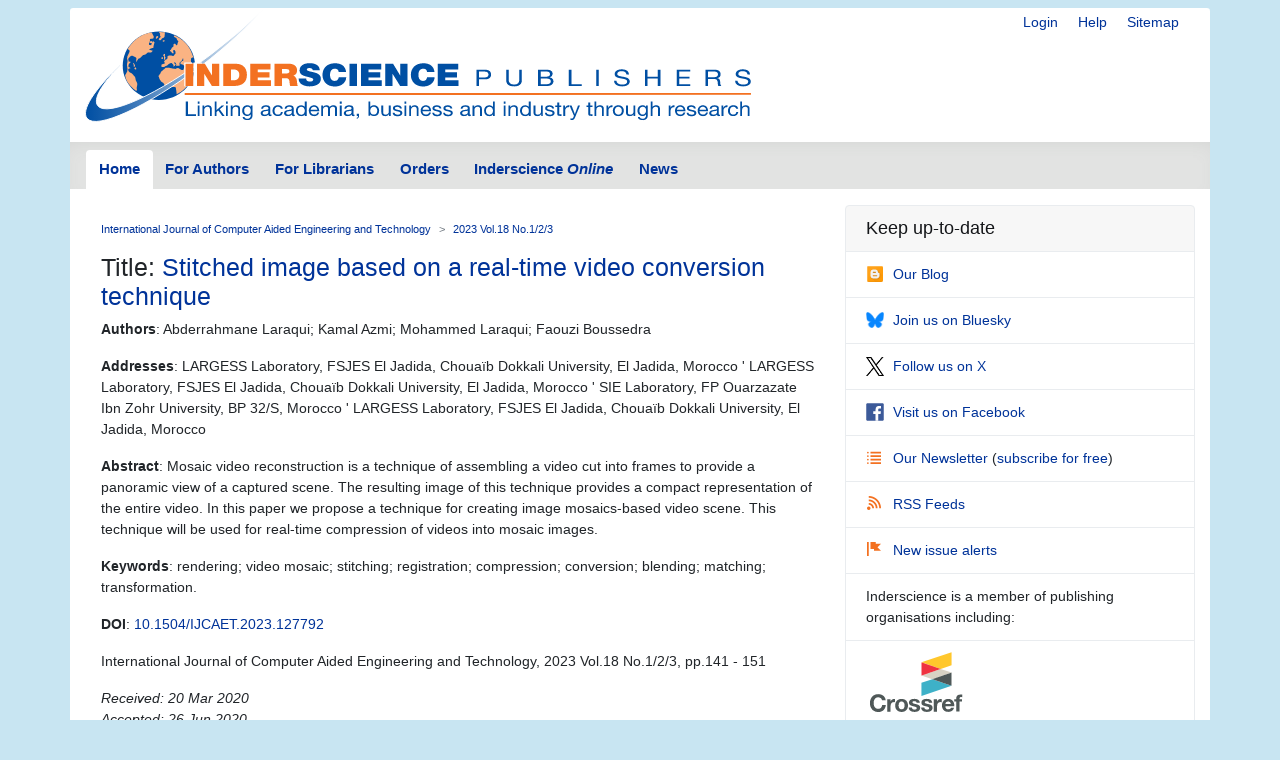

--- FILE ---
content_type: text/html; charset=UTF-8
request_url: https://www.inderscience.com/info/inarticle.php?artid=127792
body_size: 3808
content:
<!doctype html>
<html lang="en">
  <head>
    <meta http-equiv='X-UA-Compatible' content='IE=edge'>
    <meta name='description' content='Inderscience is a global company, a dynamic leading independent journal publisher disseminates the latest research across the broad fields of science, engineering and technology; management, public and business administration; environment, ecological economics and sustainable development; computing, ICT and internet/web services, and related areas.'>
    <!-- Required meta tags -->
    

	<meta charset="utf-8">
    <meta name="viewport" content="width=device-width, initial-scale=1, shrink-to-fit=no">
	<link rel="stylesheet" href="https://www.inderscience.com/mobile/common/main.css" />
<script src="https://www.inderscience.com/mobile/common/jquery-3.3.1.min.js"></script>
<script src="https://www.inderscience.com/mobile/common/indersc.js"></script>

   <title>Article: Stitched image based on a real-time video conversion technique Journal: International Journal of Computer Aided Engineering and Technology (IJCAET) 2023 Vol.18 No.1/2/3 pp.141 - 151 Abstract: Mosaic video reconstruction is a technique of assembling a video cut into frames to provide a panoramic view of a captured scene. The resulting image of this technique provides a compact representation of the entire video. In this paper we propose a technique for creating image mosaics-based video scene. This technique will be used for real-time compression of videos into mosaic images. Inderscience Publishers - linking academia, business and industry through research</title>
  </head>
  <body>

    <header class="global-header container mt-md-2" id="top">
    <div class="row">
        <div class="col-sm-12">
      <nav class="float-right pt-md-1 pb-md-1">
            <div class="d-inline dropdown mr-sm-3">


            <a href="https://www.inderscience.com/login.php" title="Login" class="d-none d-md-inline mr-sm-3">Login</a>

          <a href="https://www.inderscience.com/mobile/ingeneral/index.php?pid=9" title="Help" class="d-none d-md-inline mr-sm-3">Help</a>
            <a href="https://www.inderscience.com/mobile/ingeneral/index.php?pid=13" title="Sitemap" class="d-none d-md-inline">Sitemap</a>
          </nav>
          <a href="https://www.inderscience.com/index.php" title="Inderscience Publishers - return to the homepage" rel="home" class="logo mb-3">
            <img src="https://www.inderscience.com/mobile/common/images/logo.svg" class="img-fluid" alt="Inderscience Publishers - linking academia, business and industry through research" />
          </a>
        </div>
      </div>

      <div class="row">
        <nav class="global-nav navbar navbar-expand-lg navbar-light">
          <button class="navbar-toggler" type="button" data-toggle="collapse" data-target="#navbarText" aria-controls="navbarText" aria-expanded="false" aria-label="Toggle navigation">
            <span class="navbar-toggler-icon"></span>
          </button>
          <div class="collapse navbar-collapse" id="navbarText">

<ul class="navbar-nav nav-tabs">
<li class="nav-item">
<a class="nav-link active" href="https://www.inderscience.com/index.php">Home</a>
</li>
<li class="nav-item">
<a class="nav-link " href="https://www.inderscience.com/mobile/inauthors/index.php?pid=69">For Authors</a>
</li>
<li class="nav-item">
<a class="nav-link " href="https://www.inderscience.com/mobile/librarians/index.php?pid=83">For Librarians</a>
</li>
<li class="nav-item">
<a class="nav-link " href="https://www.inderscience.com/inorders.php">Orders</a>
</li>
<li class="nav-item">
<a class="nav-link " href="https://www.inderscienceonline.com/">Inderscience <em>Online</em></a>
</li>
<li class="nav-item">
<a class="nav-link " href="https://www.inderscience.com/mobile/innews/index.php">News</a>
</li>
</ul>



      </div>
       <!--
	      <form class="form-inline search-form">
            <input class="form-control form-control-sm mr-2" type="search" placeholder="Article search" aria-label="Article search">
            <button class="btn btn-light btn-sm my-2 my-sm-0" type="submit">Go</button>
          </form>
		  -->
        </nav>
      </div>
    </header>
	<main role="main" class="container">
	<div class="row">

<a id ="top"></a>
<div class="col-md-8 pb-3">
<!-- Beginning of content div - place main content within -->
<div class="content px-md-3 pt-md-3">

<!-- contents-->
<nav aria-label="breadcrumb">
<ol class="breadcrumb">
<li class="breadcrumb-item"><a href='https://www.inderscience.com/jhome.php?jcode=ijcaet'>International Journal of Computer Aided Engineering and Technology</a></li>
<li class="breadcrumb-item active" aria-current="page"><a href='https://www.inderscience.com/info/inarticletoc.php?jcode=ijcaet&year=2023&vol=18&issue=1/2/3'>2023 Vol.18 No.1/2/3</a></li>
</ol>
</nav>



  <h3>Title: <a href='https://www.inderscience.com/filter.php?aid=127792'>Stitched image based on a real-time video conversion technique</a></h3>
  <p><b>Authors</b>: Abderrahmane Laraqui; Kamal Azmi; Mohammed Laraqui; Faouzi Boussedra</p>
  <p><b>Addresses</b>: LARGESS Laboratory, FSJES El Jadida, Choua&iuml;b Dokkali University, El Jadida, Morocco ' LARGESS Laboratory, FSJES El Jadida, Choua&iuml;b Dokkali University, El Jadida, Morocco ' SIE Laboratory, FP Ouarzazate Ibn Zohr University, BP 32/S, Morocco ' LARGESS Laboratory, FSJES El Jadida, Choua&iuml;b Dokkali University, El Jadida, Morocco</p>
  <p><b>Abstract</b>: Mosaic video reconstruction is a technique of assembling a video cut into frames to provide a panoramic view of a captured scene. The resulting image of this technique provides a compact representation of the entire video. In this paper we propose a technique for creating image mosaics-based video scene. This technique will be used for real-time compression of videos into mosaic images.</p>
  <p><b>Keywords</b>: rendering; video mosaic; stitching; registration; compression; conversion; blending; matching; transformation.</p>
  <p><b>DOI</b>: <a href='https://dx.doi.org/10.1504/IJCAET.2023.127792'>10.1504/IJCAET.2023.127792</a></p>
  <p>International Journal of Computer Aided Engineering and Technology, 2023 Vol.18 No.1/2/3, pp.141 - 151</p>
  <p><i>Received: 20 Mar 2020<br>Accepted: 26 Jun 2020</i><br><i>Published online: 19 Dec 2022</i> <a href='https://www.inderscience.com/info/inissues.php?jcode=ijcaet'><font color='#ffffff'>*</font></a></p><a class='btn btn-editor-access mb-1' href='https://www.inderscience.com/filter.php?aid=127792' title=''><span class='oi oi-copywriting' title='Full-text access for editors' aria-hidden='true'></span>Full-text access for editors</a> <a class='btn btn-subscriber-access mb-1' href='https://www.inderscienceonline.com/doi/abs/10.1504/IJCAET.2023.127792' title=''><span class='oi oi-account-login' title='Full-text access for subscribers' aria-hidden='true'></span>Full-text access for subscribers</a> <a class='btn btn-purchase mb-1' href='https://www.inderscienceonline.com/doi/abs/10.1504/IJCAET.2023.127792' title=''><span class='oi oi-cart' title='Purchase this article' aria-hidden='true'></span>Purchase this article</a> <a class='btn btn-comment mb-1' href='https://www.inderscience.com/info/inform/feedbackarticle.php?rec_id=127792&op=3' title=''><span class='oi oi-comment-square' title='Comment on this article' aria-hidden='true'></span>Comment on this article</a>
<p>&nbsp;</p>


</div>
</div>

<!-- Article side bar -->
<div class="col-md-4 sidebar">


<div class="card social-panel">
<h5 class="card-header">Keep up-to-date</h5> <ul class="list-group list-group-flush">
<li class="list-group-item"> <a href="https://inderscience.blogspot.com/" target="_blank" rel="noopener noreferrer"> <img src="https://www.inderscience.com/mobile/common/images/icons/blogger.svg" alt="Blog" />Our Blog</a> </li>
<li class="list-group-item"> <a href="https://bsky.app/profile/inderscience.bsky.social" target="_blank" rel="noopener noreferrer"> <img src="https://www.inderscience.com/mobile/common/images/icons/Bluesky_Logo.svg.png" alt="Join us on Bluesky" />Join us on Bluesky</a> </li>
<li class="list-group-item"> <a href="https://x.com/inderscience" target="_blank" rel="noopener noreferrer"> <img src="https://www.inderscience.com/mobile/common/images/icons/X-logo-black-267.png" alt="Follow us on X" />Follow us on X</a> </li>
<li class="list-group-item"> <a href="https://www.facebook.com/pages/Inderscience-Publishers/196705204387" target="_blank" rel="noopener noreferrer"> <img src="https://www.inderscience.com/mobile/common/images/icons/facebook.svg" alt="Facebook" />Visit us on Facebook</a> </li>
<li class="list-group-item"> <a href="https://www.inderscience.com/info/highlights/"> <span class="oi oi-list" title="list" aria-hidden="true"></span>Our Newsletter </a> (<a href="https://www.inderscience.com/info/inform/regnews.php">subscribe for free</a>) </li>
<li class="list-group-item"> <a href="https://www.inderscience.com/mobile/inauthors/index.php?pid=14"> <span class="oi oi-rss" title="RSS" aria-hidden="true"></span>RSS Feeds </a> </li>
<li class="list-group-item"> <a href="https://www.inderscience.com/info/ingeneral/inalert.php"> <span class="oi oi-flag" title="flag" aria-hidden="true"></span>New issue alerts </a> </li>
<li class="list-group-item"> Inderscience is a member of publishing organisations including:</li>
<!--<li class="list-group-item"> <a href="https://www.crossref.org/"> <img src="https://www.inderscience.com/mobile/common/images/icons/crossref-logo-200.svg" style="width: 100px; height:60px; vertical-align: baseline;"  title-"CrossRef" alt="CrossRef" />CrossRef</a></li>-->
<li class="list-group-item"> <a href="https://www.crossref.org/" target="_blank" rel="noopener noreferrer"> <img src="https://www.inderscience.com/mobile/common/images/icons/crossref-logo-200.svg" style="width: 100px; height:60px; vertical-align: baseline;"  title-"CrossRef" alt="CrossRef" /></a></li>
<li class="list-group-item"> <a href="https://clockss.org/" target="_blank" rel="noopener noreferrer"> <img src="https://www.inderscience.com/mobile/common/images/icons/clockss-logo.png" style="width: 100px; height:35px;" title-"CLOCKSS" alt="CLOCKSS" /></a> </li>
</ul>
</div>


<a href="#top" title="Return to the top of the page" class="to-top-link">Return to top</a>
</div>


<!-- footer starts -->
      </div>
    </main>

<footer class="global-footer container py-1 pb-1 mb-3">
<ul class="nav justify-content-center small">
<li class="nav-item">
<a class="nav-link" href="https://www.inderscience.com/mobile/ingeneral/index.php?pid=8">Contact us</a>
</li>
<li class="nav-item">
<a class="nav-link" href="https://www.inderscience.com/mobile/ingeneral/index.php?pid=11">About Inderscience</a>
</li>
<li class="nav-item">
<a class="nav-link" href="https://www.inderscience.com/mobile/ingeneral/index.php?pid=15">OAI Repository</a>
</li>
<li class="nav-item">
<a class="nav-link" href="https://www.inderscience.com/mobile/ingeneral/index.php?pid=26">Privacy and Cookies Statement</a>
</li>
<li class="nav-item">
<a class="nav-link" href="https://www.inderscience.com/mobile/ingeneral/index.php?pid=25">Terms and Conditions</a>
</li>
<li class="nav-item">
<a class="nav-link" href="https://www.inderscience.com/mobile/ingeneral/index.php?pid=9" title="">Help</a>
</li>
<li class="nav-item">
<a class="nav-link" href="https://www.inderscience.com/mobile/ingeneral/index.php?pid=13" title="">Sitemap</a>
</li>
<li class="nav-item">
<span class="nav-link">&copy;

	<!-- show current YEAR -->
	<script language="JavaScript" type="text/javascript">
    now = new Date
    theYear=now.getYear()
    if (theYear < 1900)
    theYear=theYear+1900
    document.write(theYear)
	</script>

	Inderscience Enterprises Ltd.</span>
</li>
</ul>
</footer>

<script src="https://www.inderscience.com/mobile/common/bundle.js"></script>


<script src="https://cc.cdn.civiccomputing.com/9/cookieControl-9.10.1.min.js" type="text/javascript"></script>
<script>
    var config = {
  apiKey: '3a1dd5b6c653df759ab650109fc28060492484c4',
  product: 'COMMUNITY',
  initialState: 'OPEN',
        position: 'LEFT',
        theme: 'DARK',
        settingsStyle: 'link',
text : {
    title: 'Inderscience web site uses cookies.',
    intro: 'Some of these cookies are essential, while others help us to improve your experience by providing insights into how the site is being used. Read more about our privacy policy and how to opt out. By closing this window and continuing to use the site you are agreeing to the use of cookies.',
    }
};

    CookieControl.load( config );
</script>



<!-- Google tag (gtag.js) -->
<script async src="https://www.googletagmanager.com/gtag/js?id=G-T8K9ETY653"></script>
<script>
  window.dataLayer = window.dataLayer || [];
  function gtag(){dataLayer.push(arguments);}
  gtag('js', new Date());

  gtag('config', 'G-T8K9ETY653');
</script>
 <!--  google analytics tracking END -->


<script type="text/javascript" src="/_Incapsula_Resource?SWJIYLWA=719d34d31c8e3a6e6fffd425f7e032f3&ns=2&cb=1616988676" async></script></body>
</html>
